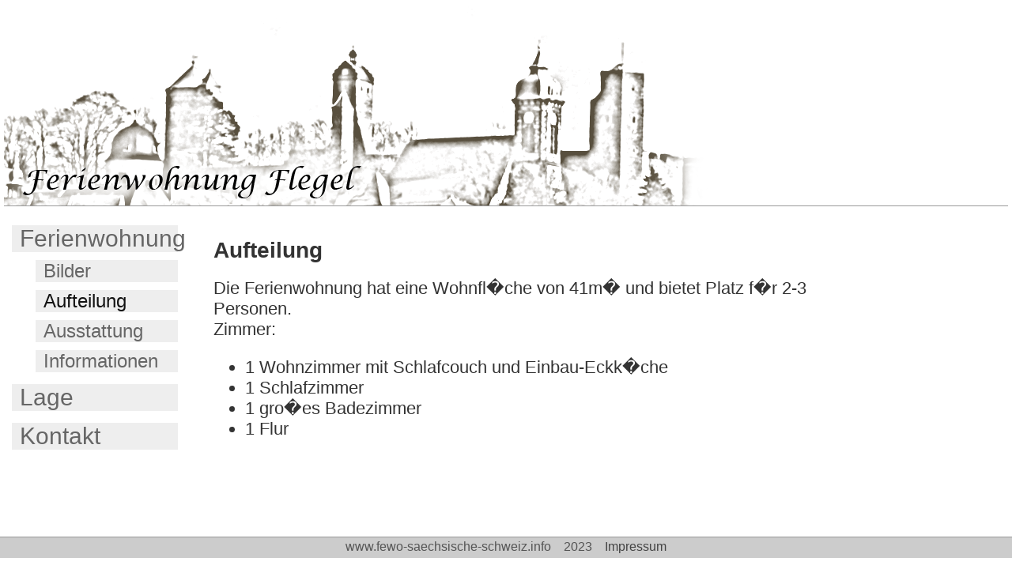

--- FILE ---
content_type: text/html; charset=UTF-8
request_url: http://www.ollibass.de/fewo/index.php?go=few_aufteilung
body_size: 961
content:
<html>  
  <head>    
    <meta http-equiv="Content-Type" content="text/html; charset=windows-1252">    
    <link rel="stylesheet" href="ollibass.css" type="text/css">    
    <META NAME="robots" CONTENT="index, follow">    
    <title>Ferienwohnung Flegel
    </title>    
    <meta NAME="title" content="Seite">    
    <meta name="keywords" content="Ferienwohnung Flegel" />    
    <meta name="description" content="">    
    <META NAME="Content-Language" CONTENT="de">    
    <META NAME="copyright" CONTENT="Oliver Simmank">    
    <META NAME="author" CONTENT="Oliver Simmank">    
    <META NAME="revisit-after" CONTENT="10 days">    
    <script type="text/javascript" src="js/prototype.js"></script>
    <script type="text/javascript" src="js/scriptaculous.js?load=effects,builder"></script>
    <script type="text/javascript" src="js/lightbox.js"></script>
    <link rel="stylesheet" href="lightbox.css" type="text/css" media="screen" />

    <body>

             
      <div id="container">          
        
        <div id="header">          
          <div id="inner">            
            <img src="relief.gif" alt="" class="logo">
          </div>                  
        </div>                  
        <div id="navi">                 
          <br>                 
          <ul class="Ebene1">     
    <!-- --------- NAVI ----------------------------------------------------- -->                       

 <li id="topnavisub"><a href="index.php?go=fewomain">Ferienwohnung</a></li><ul class="Ebene2"><li><a href="index.php?go=few_bilder">Bilder</a></li><li id="naviselected"><a href="#">Aufteilung</a></li><li><a href="index.php?go=few_ausstattung">Ausstattung</a></li><li><a href="index.php?go=few_info">Informationen</a></li></ul><li><a href="index.php?go=lage">Lage</a></li><li><a href="index.php?go=kontakt">Kontakt</a></li>
    <!-- --------- NAVI ----------------------------------------------------- -->                       
          </ul>             
        </div>             
        <div id="main">                     
          
   <!-- --------- Content -------------------------------------------------- -->                       
 
        <div style="margin-bottom:40px;"><h1> Aufteilung </h1>      

Die Ferienwohnung hat eine Wohnfl�che von 41m� und bietet Platz f�r 2-3 Personen.
<br>
Zimmer:
<ul>
<li>1 Wohnzimmer mit Schlafcouch und Einbau-Eckk�che</li>
<li>1 Schlafzimmer</li>
<li>1 gro�es Badezimmer</li>
<li>1 Flur</li>
</ul>
              
          </div> 
   <!-- --------- Content -------------------------------------------------- -->                       
                                   
        </div>              
        <div id="footer">
              www.fewo-saechsische-schweiz.info &nbsp;&nbsp; 2023 &nbsp;&nbsp;         
          <a href="index.php?go=impressum">Impressum</a>           
        </div>         
      </div>        
      <!-- /container --> 
    
    </body>
</html>

--- FILE ---
content_type: text/css
request_url: http://www.ollibass.de/fewo/ollibass.css
body_size: 910
content:
body{
  margin: 0;
  padding: 0;
  text-align: center;
  color: #333333;
  background-color: #ffffff;
}

body,table,input,textarea,select,button {
  font-family: 'Voltaire', sans-serif;
  font-size: 1.7em;
  color: #333333;
  background:#ffffff;
}

	#container
	{
		margin: 5px auto;
		text-align: left;
		background:#ffffff;
		padding-top=0px;
	}
	
	#header
	{
    font-size: 2em;
    color: #FF0000;
    background:#ffffff;
	}

	#inner
	{
    margin:5px 5px 5px 5px;
		border-bottom: 1px solid #999999;
	}


  #main
  {
    font-size:0.8em;
    width:800px;
    margin: 10px 10px 0px 260px;
    #margin: 10px 10px 0px 260px;
    padding: 10px 10px 0px 10px;
  }	

  #main h1
  {
    font-size:1.3em;
  }	


	#main table
	{
   border-collapse:separate;
   border-spacing:5px;
		background:#222222;
		font-size:1.2em;
   
  }
	
  #main td 
  { 
    padding: 2px 2px 3px 3px ;
    margin: 2px 10px 2px 2px;
  }

  #main a
  {
 		text-decoration: none;
		color: #111111;
 
  }

  
  /*============= NAVI ============================================*/
  #navi
	{
   float: left; 
   width: 220px;     /* Version 5.x */
   /*min-height: 410px;*/
   font-size: 1.1em;
   margin-bottom:80px;
   margin-top:0px;
   margin-left:10px;
   padding-top:0px;
	}
	
	

	#navi ul.Ebene1
	{
		margin-top: -30px;
    padding: 0px;
		/*#margin: 0px 0 0 10px; *//*setting for IE6/7*/
		list-style-type:none;
	}

	#navi #topnavisub
	{
		list-style-type:none;
  }


	#navi li
	{
		margin: 15px 5px 5px 5px;
		#margin: 20px 5px 5px 5px;
		background-color: #eeeeee;
	}

	
	#navi li a
	{
		text-decoration: none;
		padding:10px;
		color: #666666;
	}

	#navi li a:hover
	{
		text-decoration: none;
		color: #111111;
	}
	
  #navi #naviselected
	{
		text-decoration: none;
	}

 	#navi #naviselected a
	{
		color: #111111;
	}

	
	#navi #naviselected a:hover
	{
		cursor : default;
    color: #111111;
	}

	#navi ul.Ebene2
	{
		/*margin: -5px 0 20px -30px;
		#margin: 4px 0 0 2px;*/
		margin-top:0px;
		margin-left:-10px;
		list-style-type:none;
	}



  #navi ul.Ebene2 #naviselected
	{
    text-decoration: none;
	}

  #navi ul.Ebene2 #naviselected a
	{
    color: #111111;
	}


	#navi ul.Ebene2 li 
  {
		margin: 10px 5px 5px 5px;
		#margin: 15px 5px 5px 5px;

		padding: 0 0 0 0;
    font-size: 0.8em;
  }
	

	
	
	
	#footer	
	{
		clear: both;
		color: #555555;
		background-color: #cccccc;
		text-align: center;
		margin-top:0px;
		padding: 5px;
		padding-top: 2px;
		border-top: 1px solid #999999;
		font-family: arial;
		font-size: 60%;

	}
	
  #footer a
	{
		text-decoration: none;
		color: #444444;
/*		padding: 0 0 10 10px;
		margin: 20px 5px 5px 5px;*/
	}
	
	#footer a:hover
	{
		text-decoration: none;
		color: #111111;
	}

.clear
{
  clear:both;
  
}